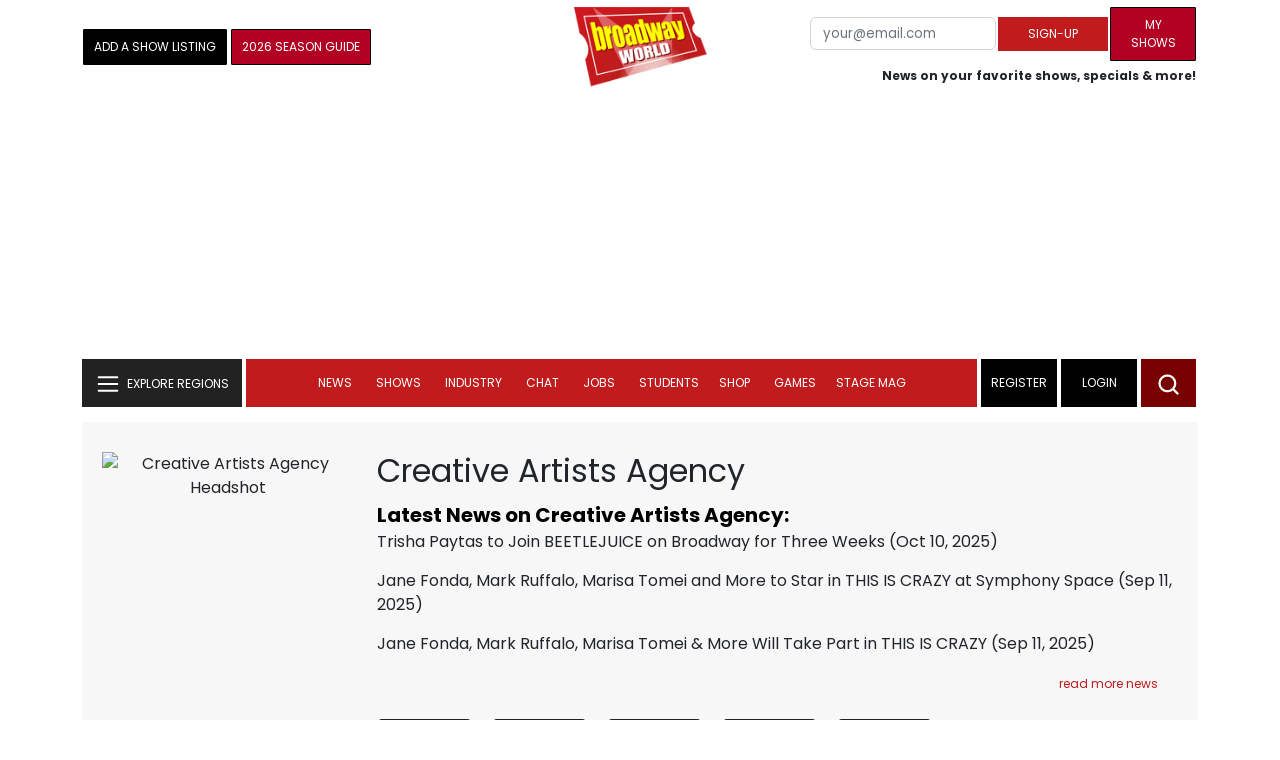

--- FILE ---
content_type: image/svg+xml
request_url: https://www.broadwayworld.com/bworld1523/assets/img/svg/credit-person-icon.svg
body_size: 1049
content:
<svg width="22" height="22" viewBox="0 0 22 22" fill="none" xmlns="http://www.w3.org/2000/svg" xmlns:xlink="http://www.w3.org/1999/xlink">
<rect width="22" height="22" fill="url(#pattern0)"/>
<defs>
<pattern id="pattern0" patternContentUnits="objectBoundingBox" width="1" height="1">
<use xlink:href="#image0_931_772" transform="scale(0.0104167)"/>
</pattern>
<image id="image0_931_772" width="96" height="96" xlink:href="[data-uri]"/>
</defs>
</svg>
